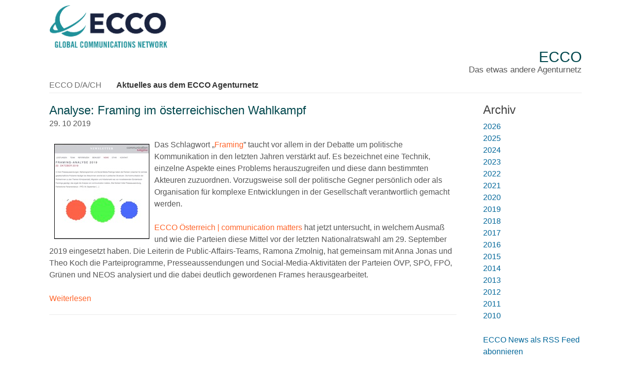

--- FILE ---
content_type: text/html
request_url: https://www.ecco-network.de/blog/files/85d1189a2a2cbb65ed7b815b8e6ed4ad-73.html
body_size: 14291
content:
<!DOCTYPE HTML>
<html lang="de">
	<head>
		
<script>
  (function(i,s,o,g,r,a,m){i['GoogleAnalyticsObject']=r;i[r]=i[r]||function(){
  (i[r].q=i[r].q||[]).push(arguments)},i[r].l=1*new Date();a=s.createElement(o),
  m=s.getElementsByTagName(o)[0];a.async=1;a.src=g;m.parentNode.insertBefore(a,m)
  })(window,document,'script','//www.google-analytics.com/analytics.js','ga');

  ga('create', 'UA-47696720-1', 'ecco-network.de');
  ga('send', 'pageview');

</script>
<meta http-equiv="Content-Type" content="text/html; charset=utf-8" />
		<meta name="author" content="Lutz Cleffmann" />
		<meta name="publisher" content="ECCO International Communications Network" />
		<meta name="copyright" content="EC Public Relations GmbH" />
		<meta name="language" content="Deutsch" />
		<meta name="description" content="Das ECCO-PR-Agenturnetz im deutschsprachigen Raum stellt sich vor" />
		<meta name="keywords" content="Public Relations;Internationale Unternehmenskommunikation;Pressearbeit;Public Affairs;Agenturnetz;Krisenkommunikation;Medien;Social Media;" />
		<meta name="content-language" content="de" />
		<meta name="robots" content="index, follow" />
		<meta name="generator" content="RapidWeaver" />
		<link rel="apple-touch-icon" sizes="167x167" href="https://ecco-network.de/resources/medium.png" />
<link rel="apple-touch-icon" sizes="180x180" href="https://ecco-network.de/resources/ECCO_Favi_solo.png" />
<link rel="apple-touch-icon" sizes="152x152" href="https://ecco-network.de/resources/small.png" />
<link rel="icon" type="image/png" href="https://ecco-network.de/resources/ECCO_Favi_solo.png" sizes="32x32" />
<link rel="mask-icon" href="https://ecco-network.de/resources/ECCO_Favi_solo.svg" color="rgba(255,255,255,1.00)" /><link rel="icon" type="image/png" href="https://ecco-network.de/resources/ECCO_Favi_solo.png" sizes="16x16" />
<link rel="icon" type="image/png" href="https://ecco-network.de/resources/favicon_large.png" sizes="64x64" />

	<meta name="twitter:card" content="summary">
	<meta name="twitter:title" content="Framing im österreichischen Wahlkampf">
	<meta name="twitter:image" content="https://ecco-network.de/resources/ECCO-favi-rgb.svg">
	<meta name="twitter:url" content="https:/ecco-network.de/blog/files/85d1189a2a2cbb65ed7b815b8e6ed4ad-73.html">
	<meta property="og:type" content="website">
	<meta property="og:site_name" content="ECCO">
	<meta property="og:title" content="Framing im österreichischen Wahlkampf">
	<meta property="og:image" content="https://ecco-network.de/resources/ECCO-favi-rgb.svg">
	<meta property="og:url" content="https:/ecco-network.de/blog/files/85d1189a2a2cbb65ed7b815b8e6ed4ad-73.html">
		<title>Analyse: Framing im österreichischen Wahlkampf | Neues aus dem ECCO Agenturnetz</title>
		<meta name="viewport" content="width=device-width, initial-scale=1.0, user-scalable=yes">
		<link rel="stylesheet" type="text/css" media="all" href="../../rw_common/themes/flood/consolidated-16.css?rwcache=790178026" />
		
		
		
		
		
		
		<style type="text/css" media="all">.textbox1 {
	z-index: 2000;
	border: solid 2px #6CA9A2;
	background-color: #FFFFFF;
	color: #000000;
	font-size: 11px;
	font-weight: normal;
	margin-top: 0px;
	margin-left: 0px;
	margin-right: 0px;
	margin-bottom: 0px;
	width: auto; 
	height: auto;
	padding: 5px; 
	text-align: left;
	line-height: 1.4;
}

h1 {
	font-size: 20px;
}

.blog-entry {
      padding-bottom: 20px;
}

.blog-entry-date {
      margin-bottom: 4px;
}

.blog-read-more {
	padding-top: 0px;
}

.blog-entry-title a {
	 margin-bottom: 0px;
}

<style type="text/css" media="screen">
a.URLLink { color:#00009c;text-decoration: underline; }
a.NameLink { color:#00009c;text-decoration: none; }
</style>
<style type="text/css" media="print">
a.URLLink { color:#00009c;text-decoration: underline; }
a.NameLink { color:#00009c;text-decoration: none; }
</style></style>
		<noscript>
		<style>#contentWrapper #fs, #sidebar #fs, #contentWrapper div[id*='myExtraContent'], #sidebar div[id*='myExtraContent'] {display: block;}</style>
		</noscript>
		
		
		
		<link rel="alternate" type="application/rss+xml" title="Neues aus dem ECCO Agenturnetz" href="https://ecco-network.de/blog/files/feed.xml" />
<script type="text/javascript" async src="https://ecco-network.de/blog/files/meta.js"></script>

	</head>
	<body class="hasBootstrap hasFreeStyle themeFlood isPremiumTheme">
		<div id="pageStripe"></div>
		<div id="pageWrapper">
			<div id="socialBar">
			    <div class="floodWidth">
			        <div class="floodPadding">
			            <div id="extraContainer1"></div>
			        </div>
			    </div>
			    <div id="socialBarBackground"></div>
			</div>
			<div id="socialBarSpacer"></div>
			<div id="backgroundElement"></div>
			<div id="wrapperOuter">
				<div id="main">
					<div id="headerMargin"></div>
					<div id="headerWrapper" class="floodWidth floodPadding">
						<header id="header">
							<div id="headerLogo"><a href="https://ecco-network.de/"><img src="../../rw_common/images/ECCO-logo-col-rgb–500px.png" width="240" height="88" alt="ECCO Global Communications Network"/></a></div>
							<div id="headerContent">
								<div id="titleLogo"><a href="https://ecco-network.de/"><img src="../../rw_common/images/ECCO-logo-col-rgb–500px.png" width="240" height="88" alt="ECCO Global Communications Network"/></a></div>
								<h1 id="siteTitle"><a href="https://ecco-network.de/">ECCO</a></h1>
								<h2 id="siteSlogan">Das etwas andere Agenturnetz</h2>
							</div>
							<div id="floodNavBarWrapper">
								<div id="floodNavBarFill" class="noprint"></div>
								<div id="navContent" class="noprint">
									<div id="mobileNavButton" class="menu-closed">
										<i class="fas fa-bars"></i>
										<i class="fas fa-minus"></i>
										<span class="mobileNavTitle"></span>
									</div>
									<nav id="nav" class="menu-closed" >
										<ul class="toolbarList"><li class="normalListItem"><a href="../../" rel="" class="normal">ECCO D/A/CH</a></li><li class="currentListItem"><a href="../blog.html" rel="" class="current">Aktuelles aus dem ECCO Agenturnetz</a></li></ul>
									</nav>
								</div>
							</div>
							<div class="floodClearer"></div>
						</header>
					</div>
					<div id="extraContainer2" class="floodWidth"></div>
					<div id="upperHorizontalBar">
						<div id="upperHorizontalBarContainer" class="floodWidth">
							<div id="extraContainer3" class="floodPadding"></div>
						</div>
						<div class="floodClearer"></div>
					</div>
					<div class="floodSpacer spacer1"></div>
					<div id="bannerOuter" class="floodWidth">
						<div id="bannerWrapper">
							<div id="bannerBorder">
								<div id="banner" role="banner" class="preContent">
									<div id="extraContainer4"></div>
									<div id="freeStyle"></div>
									<div id="rwBanner" data-rwbanner="../../rw_common/themes/flood/images/blank.gif" data-alt="ECCO"></div>
									<div id="bannerContentBox">
										<div id="bannerBoxBackground"></div>
										<div id="extraContainer5"></div>
									</div>
									<div id="logoTopLeft"><a href="https://ecco-network.de/"><img src="../../rw_common/images/ECCO-logo-col-rgb–500px.png" width="240" height="88" alt="ECCO Global Communications Network"/></a></div>
									<div id="logoTopRight"><a href="https://ecco-network.de/"><img src="../../rw_common/images/ECCO-logo-col-rgb–500px.png" width="240" height="88" alt="ECCO Global Communications Network"/></a></div>
									<div id="logoBottomLeft"><a href="https://ecco-network.de/"><img src="../../rw_common/images/ECCO-logo-col-rgb–500px.png" width="240" height="88" alt="ECCO Global Communications Network"/></a></div>
									<div id="logoBottomRight"><a href="https://ecco-network.de/"><img src="../../rw_common/images/ECCO-logo-col-rgb–500px.png" width="240" height="88" alt="ECCO Global Communications Network"/></a></div>
								</div>
							</div>
						</div>
					</div>
					<div id="middleHorizontalBar">
						<div id="middleHorizontalBarContainer" class="floodWidth">
							<div id="extraContainer6" class="floodPadding"></div>
						</div>
						<div class="floodClearer"></div>
					</div>
					<div id="contentContainer" class="floodWidth">
						<div class="floodPadding floodFlex">
							<div id="content" role="main">
								<div id="contentWrapper">
										
	<div class="blog-archive-entries-wrapper">
		<div id="unique-entry-id-73" class="blog-entry"><h1 class="blog-entry-title">Analyse: Framing im &ouml;sterreichischen Wahlkampf</h1><div class="blog-entry-date">29. 10 2019  </div><div class="blog-entry-body"><div class="image-left"><a href="https://www.communicationmatters.at/framing-analyse-2019/" target="_blank"><img class="imageStyle" alt="Framing" src="framing.jpg" width="193" height="193" /></a><br></div>Das Schlagwort &bdquo;<a href="https://de.wikipedia.org/wiki/Framing_(Sozialwissenschaften)" target="_blank">Framing</a>&rdquo; taucht vor allem in der Debatte um politische Kommunikation in den letzten Jahren verst&auml;rkt auf. Es bezeichnet eine Technik, einzelne Aspekte eines Problems herauszugreifen und diese dann bestimmten Akteuren zuzuordnen. Vorzugsweise soll der politische Gegner pers&ouml;nlich oder als Organisation f&uuml;r komplexe Entwicklungen in der Gesellschaft verantwortlich gemacht werden.<br /><br /><a href="https://ecco-network.de/#VIE">ECCO &Ouml;sterreich | communication matters</a> hat jetzt untersucht, in welchem Ausma&szlig; und wie die Parteien diese Mittel  vor der letzten Nationalratswahl am 29. September 2019 eingesetzt haben. Die Leiterin de Public-Affairs-Teams, Ramona Zmolnig, hat gemeinsam mit Anna Jonas und Theo Koch die Parteiprogramme, Presseaussendungen und Social-Media-Aktivit&auml;ten der Parteien &Ouml;VP, SP&Ouml;, FP&Ouml;, Gr&uuml;nen und NEOS analysiert und die dabei deutlich gewordenen Frames herausgearbeitet.<br /><br /><a href="https://www.communicationmatters.at/framing-analyse-2019/" target="_blank">Weiterlesen</a></div></div>
	</div>
	

									<div class="floodClearer"></div>
								</div>
							</div>
							<aside id="aside">
								<nav id="navSource" class="navSource"><ul class="toolbarList"><li class="normalListItem"><a href="../../" rel="" class="normal">ECCO D/A/CH</a></li><li class="currentListItem"><a href="../blog.html" rel="" class="current">Aktuelles aus dem ECCO Agenturnetz</a></li></ul></nav>
								<nav id="blockNav"><ul class="toolbarList"><li class="normalListItem"><a href="../../" rel="" class="normal">ECCO D/A/CH</a></li><li class="currentListItem"><a href="../blog.html" rel="" class="current">Aktuelles aus dem ECCO Agenturnetz</a></li></ul></nav>
								<div class="floodClearer"></div>
								<div id="sidebarWrapper">
									<div id="sidebarTitle"><h3>Archiv&nbsp;</h3></div>
									<div id="sidebarContent">
										<div id="sidebar"></div>
										<div id="pluginSidebar"><div id="blog-archives"><a class="blog-archive-link-enabled" href="archive-2026.html">2026</a><br /><a class="blog-archive-link-enabled" href="archive-2025.html">2025</a><br /><a class="blog-archive-link-enabled" href="archive-2024.html">2024</a><br /><a class="blog-archive-link-enabled" href="archive-2023.html">2023</a><br /><a class="blog-archive-link-enabled" href="archive-2022.html">2022</a><br /><a class="blog-archive-link-enabled" href="archive-2021.html">2021</a><br /><a class="blog-archive-link-enabled" href="archive-2020.html">2020</a><br /><a class="blog-archive-link-enabled" href="archive-2019.html">2019</a><br /><a class="blog-archive-link-enabled" href="archive-2018.html">2018</a><br /><a class="blog-archive-link-enabled" href="archive-2017.html">2017</a><br /><a class="blog-archive-link-enabled" href="archive-2016.html">2016</a><br /><a class="blog-archive-link-enabled" href="archive-2015.html">2015</a><br /><a class="blog-archive-link-enabled" href="archive-2014.html">2014</a><br /><a class="blog-archive-link-enabled" href="archive-2013.html">2013</a><br /><a class="blog-archive-link-enabled" href="archive-2012.html">2012</a><br /><a class="blog-archive-link-enabled" href="archive-2011.html">2011</a><br /><a class="blog-archive-link-enabled" href="archive-2010.html">2010</a><br /></div><div id="blog-rss-feeds"><a class="blog-rss-link" href="feed.xml" rel="alternate" type="application/rss+xml" title="Neues aus dem ECCO Agenturnetz">ECCO News als RSS Feed abonnieren</a><br /></div></div>
										<div id="extraContainer7"></div>
									</div>
								</div>
							</aside>
						</div>
						<div class="floodClearer"></div>
						<div id="backToTopWrapper">
							<a href="#pageWrapper" id="backToTop">
								<i class="fas fa-arrow-circle-up"></i>
							</a>
						</div>
					</div>
					<div id="lowerHorizontalBar">
						<div id="lowerHorizontalBarContainer" class="floodWidth">
							<div id="extraContainer8" class="floodPadding"></div>
						</div>
						<div class="floodClearer"></div>
					</div>
					<div class="floodClearer"></div>
					<div id="footerContainer">
						<div class="floodWidth">
							<div id="extraContainer9" class="floodPadding"></div>
						</div>
						<div class="floodClearer"></div>
					</div>
				</div>
				<div class="push"></div>
			</div>
			<footer id="footer" >
				<div class="floodWidth">
					<div id="footerContent" class="floodPadding">
						<div id="breadcrumb"><ul><li>&nbsp;&gt;&nbsp;<a href="../../">ECCO D/A/CH</a></li><li>&nbsp;&gt;&nbsp;<a href="../blog.html">Aktuelles aus dem ECCO Agenturnetz</a></li></ul></div>
						<div id="footerNav"><ul class="toolbarList"><li class="normalListItem"><a href="../../" rel="" class="normal">ECCO D/A/CH</a></li><li class="currentListItem"><a href="../blog.html" rel="" class="current">Aktuelles aus dem ECCO Agenturnetz</a></li></ul></div>
						<div id="lastUpdated">15.01.26<br/></div>
						<div id="footerText"><a href="/impressum/" rel="self" title="Impressum">Impressum</a></div>
						<div id="extraContainer10"></div>
					</div>
				</div>
			</footer>
		</div>
		<script src="../../rw_common/themes/flood/javascript.js?rwcache=790178026"></script>
		<script src="../../rw_common/themes/flood/scripts/jquery-3.3.1.min.js?rwcache=790178026"></script>
		<script src="../../rw_common/themes/flood/scripts/scripts.min.js?rwcache=790178026"></script>
		<script src="../../rw_common/themes/flood/custom.js?rwcache=790178026"></script>
		
	</body>
</html>


--- FILE ---
content_type: text/plain
request_url: https://www.google-analytics.com/j/collect?v=1&_v=j102&a=1890684948&t=pageview&_s=1&dl=https%3A%2F%2Fwww.ecco-network.de%2Fblog%2Ffiles%2F85d1189a2a2cbb65ed7b815b8e6ed4ad-73.html&ul=en-us%40posix&dt=Analyse%3A%20Framing%20im%20%C3%B6sterreichischen%20Wahlkampf%20%7C%20Neues%20aus%20dem%20ECCO%20Agenturnetz&sr=1280x720&vp=1280x720&_u=IEBAAAABAAAAACAAI~&jid=269820391&gjid=277244896&cid=1629124750.1768511589&tid=UA-47696720-1&_gid=457054272.1768511589&_r=1&_slc=1&z=1282424753
body_size: -451
content:
2,cG-MR9WNF8ZEG

--- FILE ---
content_type: text/javascript
request_url: https://ecco-network.de/blog/files/meta.js
body_size: 54577
content:
(function() {
	var Realmac = Realmac || {};

	Realmac.meta = {
		
		// Set the browser title
		//
		// @var String text
		setTitle: function(text) {
			return document.title = text;
		},
		
		// Set the content attribute of a meta tag
		//
		// @var String name
		// @var String content
		setTagContent: function(tag, content){
			// If the tag being set is title
			// return the result of setTitle
			if ( tag === 'title' )
			{
				return this.setTitle(content);
			}
			
			// Otherwise try and find the meta tag
			var tag = this.getTag(tag);
			
			// If we have a tag, set the content
			if ( tag !== false )
			{
				return tag.setAttribute('content', content);
			}
			
			return false;
		},
		
		// Find a meta tag
		//
		// @var String name
		getTag: function(name) {
			var meta = document.querySelectorAll('meta');
			
			for ( var i=0; i<meta.length; i++ )
			{
				if (meta[i].name == name){
					return meta[i];
				}
			}
			
			var tag = document.createElement('meta');
			tag.name = name;
			document.getElementsByTagName('head')[0].appendChild(tag);
			
			return tag;
		}
	};
 
	// Object containing all website meta info
	var websiteMeta = {"197238273cb0b83ea995030ec11161a3-277.html":"￼Ein Beitrag von Oliver Lutz, ECCO Schweiz | Bernet Relations\n\nWenn Elon Musks Grok per Mausklick Frauen entblösst, ist das kein Versehen, sondern ein","21b788758609df4de1e339940533248d-63.html":"Große Vorbehalte gegenüber notwendiger Technik\n\nDie deutschen Journalisten stehen der Energiewende ausgesprochen skeptisch gegenüber und sehen vor all","ebb9fda5e7eaee0136331aa1e1921bd8-261.html":"￼Ein Beitrag von Oliver Lutz, ECCO Schweiz | Bernet Relations\n\nGrosse Aufregung herrschte letzte Woche, nachdem bei der Schweizer Einzelhandelskette M","archive-2019.html":"Archives for 2019","e745fe12ea899da0d5f3f231e5bd2109-74.html":"￼Irène Messerli, Geschäftsführerin von ECCO Schweiz | Bernet Relations befasst sich in einem Beitrag auf LinkedIn mit dem bewussteren Umgang der junge","b682cc7d23dd89000c53d92689b11762-250.html":"￼Ein Beitrag von Oliver Lutz, ECCO Schweiz | Bernet Relations\n\nEntscheidend für den Erfolg einer Corporate Influencer:innen Strategie sind die involvi","0ed3205e1840fdee50f5bff0796306f3-156.html":"In Zeiten von Homeoffice sind Mobile Messenger mehr denn je ein beliebter und einfacher Weg, um mit dem Team in Kontakt zu sein. Doch die Angebote bes","7abe7d424256224b367eaf2fb5a83028-252.html":"￼Ein Beitrag von Katharina Rüegg, ECCO Schweiz | Bernet Relations\n\nDas Tiktok-Video einer Polizistin wird elf Millionen mal angeklickt und generiert e","3b4af98ff020a6dccf6f2f9902603cfa-56.html":"￼Kochen Sie Ihr nächstes Konzept nach Rezept! 2007 erstmals erschienen, liegt die griffige Anleitung auf vielen Schreibtischen von Kommunikations-Prof","067a83334af97789c0566151caa7d52b-35.html":"￼Du sitzt auf dem Bürostuhl und blickst in den Abgrund des Matterhorns. Du stehst im Wohnzimmer, umzingelt von neunzig tanzenden Afrikanischen Schulki","archive-2020.html":"Archives for 2020","6fe14865c923ff6b50b69f5adaab569e-186.html":"￼„Wo gibt es Tomaten in der Nähe des Züricher Hauptbahnhofs?” Diese Frage haben die Berater von  ECCO Schweiz | Bernet Relations, der künstlichen Inte","85d1189a2a2cbb65ed7b815b8e6ed4ad-73.html":"￼ <br\/>ECCO Österreich | communication matters hat jetzt untersucht, in welchem Ausmaß und wie die Parteien Framing  vor der letzten Nationalratswahl ","19c934ffd58b6870482a658cb6887e13-218.html":"￼Ob Theaterstück, Tanzaufführung oder Fussballspiel: Live dabei zu sein, ist ein ganz besonderes Erlebnis. Dank Live-Audiodeskription können auch Mens","b9cb45f41c09f9539b00d510d42d63f2-119.html":"Wie verändert sich die zwischenmenschliche Kommunikation durch die häufige Online-Nutzung? Was ist zu beachten – privat und im Büro? Wann ist die digi","0548de2f7a24807db43b418e473e7f07-158.html":"Podcasts boomen. Und die Zukunft davon sieht Gastblogger Christoph Soltmannowski beim Bewegtbild. Er erklärt, warum das so ist und teilt mit uns die s","3b15fd23a1ee6e3b680ca7175eb4c15a-69.html":"￼\nKorruption ist mehr denn je ein Thema in der Politik. Um Korruption in Zukunft wirksam zu bekämpfen, holt sich die Generaldirektion für Migration un","08d03855bc6d1c347cd098b437ea9e7c-102.html":"Die Bremer Eggers & Franke Gruppe vergab mehrere neue Etats an ECCO Hamburg | ad publica. Konkret geht es um Rémy Martin (Cognac), Bruichladdich (Whis","227979c2e35597431d492b9586f4b49d-263.html":"￼Ein Beitrag von Katharina Rüegg, ECCO Schweiz | Bernet Relations\n\nWir passten das Newsroom-Konzept für die Eventkommunikation an – und sind überzeugt","5107d8665c1231a2ae91fe9b55d99a11-66.html":"Sind Kommentarbereiche von Online-Medien ein wichtiges Diskussionsforum oder tummeln sich hier in erster Linie Außenseiter? Dieser Frage ist ECCO im N","10f62fa07df96b6ce611f4d324df6bb9-247.html":"￼Ein Beitrag von Selina Villiger, ECCO Schweiz | Bernet Relations\n\nIm Moment überschlagen sich die Nachrichten in der Kommunikationswelt. Die einen sc","2e9d96afb038a08999b451d3ea877834-144.html":"Die Medienkompetenz von Jugendlichen steht immer wieder im Mittelpunkt von Diskussionen. Das Team von ECCO Schweiz | Bernet Relations hat drei interes","archive-2014.html":"Archives for 2014","f9e355618dddf684bb17e777cc6bb38a-93.html":"Die Welt verändert sich rasant. Angepasst an unseren schnelllebigen Alltag updaten auch die Social Media-Kanäle und Kommunikationstools stetig ihre Fe","481307afb5c239203ad2f6a5a49a9ef5-267.html":"￼Ein Beitrag von Oliver Lutz, ECCO Schweiz | Bernet Relations\n\nSchweizer Unternehmen nutzen generative KI regelmässig, aber ohne Strategie. Das sind z","8d88139e366aea5de8e78896d92cab65-140.html":"Die Webseite ist nach wie vor die wichtigste Basis des eigenen Online-Auftritts. Zentral dabei: die Struktur – und der Weg, wie unsere User schnellstm","c93b4bebb8fb70c9b323a8e0ea6beeb5-225.html":"￼KI ist endgültig in der Arbeitswelt angekommen. Wie der Umgang mit KI im Unternehmen am besten geregelt werden kann, ist aber noch nicht immer klar. ","73df3b132ffccd285eebbdb0ee21b440-198.html":"￼Die Kommunikation wünscht sich Medienanfragen. Aber sind die Ansprechpersonen bereit, professionell und routiniert auf – allenfalls kritische – Frage","207a6ae349675ba642d87c0795176be9-215.html":"￼Ist der Corporate Newsroom nur etwas für Konzerne und Gross-Organisationen? Mitnichten. Auch kleine Unternehmen, KMU oder anderen Organisationen mit ","fbd46af1fab49fce70650e3ab4232a87-164.html":"Die projektbezogene Kommunikation ist vielseitig und ein stetiger Dialogprozess wichtig. Silos werden durchbrochen, fremde Gärtli betreten. Diese 5 Er","7636ba8f1c7fc7d226270dfebfb3eff8-113.html":"Wer übernimmt Verantwortung? Ob als natürliche oder juristische Personen – unser Handeln beeinflusst das Leben und Wirken von Mitmenschen und Gesellsc","179804cdff4860ce896d686f5626e62a-37.html":"￼Die deutschsprachigen ECCO-Agenturen haben zur Fußball-Europameisterschaft die Social Media Kanäle der eigenen Nationalspieler untersucht. Das Ergebn","6c65e3277799c2915d8cacc5261379f1-13.html":"Die deutschen Journalisten stehen der Energiewende ausgesprochen skeptisch gegenüber und sehen vor allem die Verbraucher als Verlierer. Das ist eines ","0af019407c1fea56ace94fedaf6441f7-44.html":"Man weiss kaum mehr, was man glauben soll. Das ist kein neues Phänomen – aber es verstärkt sich im Dickicht der Buzzwords und mit der Masse von Botsch","websale.html":"Wie Reputationsmanagement im Netz gründlich daneben gehen kann, demonstriert gerade ausgerechnet ein Unternehmen, das E-Commerce-Lösungen verkauft. Of","d7e59ea691105a30ba3dac3d0a192011-251.html":"￼Ein Beitrag von Dominik Allemann, ECCO Schweiz | Bernet Relations\n\n100 Blog-Aufträge gäben wohl 100 verschiedene Texte. Oder vielleicht 98 – zwei sch","6209a06bec4c9975973fb2b6ed6404e9-26.html":"Albert Einstein sagte einmal: „Holzhacken ist bei manchen Leuten deshalb so beliebt, weil sie den Erfolg dieser Tätigkeit sofort sehen können.” In die","f5d0283c83e3900e64e0a1c1b9b2f6da-206.html":"￼Spricht man auf seinen Socials über sich oder lässt man andere(s) sprechen? Wie so oft kommt es auf den richtigen Mix an. Diesen zu finden, ist nicht","cc39baa296a259a33a1ff12a11bfe3a2-170.html":"Es ist die bekannteste und meist angewendete Methode, um im Team kreativ zu sein: Brainstorming. „Aber schon 1957 wurde wissenschaftlich nachgewiesen,","ec58cdf7e2a4915bc97c3adf1d08b43c-112.html":"ECCO Hamburg | ad publica wächst weiter und übernimmt die Pressearbeit von Culligan. Das US-Unternehmen ist einer der weltweit führenden Anbieter von ","612bb0c3d3ce8fb65ebc6df392ea3316-238.html":"￼Ein Beitrag von Oliver Lutz, ECCO Schweiz | Bernet Relations \n\nWer Arbeitnehmer:innen erreichen möchte, braucht im Mix zwingend Social Media. \nZum St","236921942b2822d0fbe1709d196ef6c8-52.html":"Young Professionals haben große Anforderungen an zukünftige Arbeitgeber. In einer Interviewreihe stellen die Public Relations Studierenden Hannover (P","bc62aa9a120f4602d9af1c1b3ea8300d-187.html":"￼«Sprache öffnet uns die Welt und grenzt sie ein – im gleichen Moment.» Kübra Gümüşay erinnert daran, dass die Macht der Sprachnutzung – im individuel","dc5e47cb7f7152f75529dc1817671cc0-77.html":"￼Mit neuem Schwung ins neue Jahrzehnt: ECCO Hamburg | ad publica rekrutiert weiter. Gerade starteten die Kreativen mit Sitz im Stadtteil Winterhude ei","f1fc790b55d42d41a968b4de7df447e2-183.html":"￼Was erwartet uns in diesem Jahr, welche Entwicklungen betreffen uns als Kommunikations-Profis? Wo stecken die grössten Herausforderungen? Das Team vo","87fe2a4c0a865b48e0d4693afe867ce5-160.html":"Das Aushängeschild jedes Unternehmens sind die Mitarbeitenden. Unvermeidlich also, sie und ihre Geschichten aus dem Arbeitsalltag zu zeigen. Das vergr","3104b86838138872d54ad0707c326442-17.html":"Communication Partner, eine der führenden PR- und Marketing-Agenturen der Türkei, verstärkt das internationale <<PR-Agenturnetz ECCO>>. ECCO ist ein Z","1b77e6089e68fdcb159a37817d911a50-191.html":"￼Die Zeit, die wir online verbringen, nimmt im globalen Durchschnitt ab. Unsere Social-Media-Zeit nimmt hingegen kontinuierlich zu und die Plattformen","14c5d5b5f19094839f340b4783678618-155.html":"Angekommen im noch leicht vernebelten 2022 sind wir uns am finden, sammeln und orientieren. Was beschäftigt uns im Arbeitsalltag 2022? Was ist Pflicht","c22ebccf990d446b472e512733c303c6-174.html":"￼Die 10 reichsten Leute der Welt. 13 Gründe, Italien zu besuchen. 7 Anreize, diesen Artikel zu Ende zu lesen. Titel wie diese stechen hervor und ziehe","bde60f8753e3a55b39843f8c5af74e92-125.html":"Hören Sie noch zu? Oder bestellen Sie gerade eine neue Jeans? Online-Meetings sind seit einem Jahr Standard. Die Menschen haben sich seither schon hun","56ba8e5214348316957dd5f7971b648c-242.html":"￼\nSeit Mai betreut das Team von ECCO Hamburg | ad publica die Öffentlichkeitsarbeit für den Mobilfunkanbieter LEBARA in Deutschland. Das Unternehmen, ","d00d5ae85622c803e7e676db210f8d0d-28.html":"Fast 2.000 Blogposts in zehn Jahren sind eine stolze Bilanz. Der Bernetblog unseres Schweizer ECCO-Partners ist zu einem wichtigen Medium der Kommunik","907217e76bd5c37df7103728ea360dd0-65.html":"Zum dritten Mal nach 2006 und 2009 haben die Mitglieder des ECCO Agenturnetzes untersucht, welche Werte Unternehmen in den Mittelpunkt Ihres Handelns ","a86c8a6f419973071d32cefde3dcb920-212.html":"￼Wir werfen einen Blick auf die Trends, die unsere Kommunikation 2024 prägen werden. Welche Vorkehrungen empfehlen wir dafür? \nWas bedeuten sie für un","57ab3ab903572f207fb2b94bb6811b61-245.html":"￼Eine Beitrag von Oliver Lutz, ECCO Schweiz | Bernet Relations\n\nDieser Beitrag ist lang und es kommt Statistik darin vor. Tönt nicht sexy – ist aber s","518a993d67da47675f83d983bdc859d6-88.html":"Auch in Zeiten von Social Distancing arbeiten wir kollaborativ an Projekten und Konzepten. Mit geeigneten Tools gestalten wir Workshops zielführend, e","3dd6d42f2019dae13bbcbbbba1c3ddbb-159.html":"￼<link rel=\"canonical\" href=\"https:\/\/mailchi.mp\/adpublica\/ad-publica-gewinnt-neuen-fashion-etat-von-athleisure-5119482?e=3890b5f1ab\"\/>ECCO Hamburg | a","8c523ad0c1014ab0fd238435bd251f18-203.html":"￼In einer Ära, in der der technologische Wandel die Wirtschaft und die Arbeitswelt transformiert, spielen PR- und Kommunikationsexpert:innen eine wich","archive-2022.html":"Archives for 2022","b46f4c57d510e0ce522af8132f825a78-87.html":"Ungewollt entdecken viele die Welt der Videokonferenzen. Sie lehrt uns Neues, fordert Flexibilität – und schafft auch Distanzen und Unsicherheit. Caro","a2a01c947679bf5608a50ed9438e1751-153.html":"Ohne Nachhaltigkeit geht 2021 nichts – das ist richtig und wichtig. Die Nachhaltigkeitskommunikation fordert aber viele Organisationen und Unternehmen","131037c8f817a41bb626437768ea10d8-104.html":"￼In einer neuen Enthüllungs-Doku zeigt Netflix, was vielen von uns längst klar ist: Soziale Netzwerke und Smartphones steuern unseren Alltag und verän","b56ffde01f1b606ef63db316cbebc39a-101.html":"Was ist wahr und was nicht? In den sozialen Medien verbreiten sich Fake News im Nu. Was tun die grossen Social-Media-Plattformen dagegen und was könne","98c04914ea9bf6f5b226ad6ad1b7b014-55.html":"Zeitversetzt, akustisch, kompakt. Hör-Inhalte haben Potenzial. Sind Podcasts der neue Content-Trend? Verrückt, stand doch das Format ganz am Anfang al","73de1dabcbe057d43f1c4f97e5cbc2e9-71.html":"￼ECCO International Communications hat wie bereits 2017 weltweit mehr als 20 Länder untersucht. Das Ergebnis: Die Vorstandschefs der weltweit größten ","38601e8956954b8ed69e766fafa49ca2-89.html":"„Abbiegeassistenten können Leben retten”, das ist das Motto der Kampagne für das Hamburger Tech-Unternehmen LUIS für die ECCO Hamburg | ad publica jet","ba30ba3903ce0def6595af65d03a3a75-188.html":"Wie wir ChatGPT nutzen können, ohne Publikum oder Seele zu verlieren Nicht nur in der Public-Relations-Szene sind wir uns sicher: die Nutzung der welt","a4bd69d99eff493d7a15766bd4f2f1f5-59.html":"Neun von zehn Schweizer Unternehmen, Behörden, Nonprofit-Organisationen engagieren sich aktiv auf Social Media. Auf welchen Plattformen? Wie strategis","archive-2016.html":"Archives for 2016","5cc758eff805b2838df23b5e2d9e2dab-86.html":"Derzeit verfolgen alle gebannt die Zahlen und Statistiken zur Ausbreitung des Coronavirus. Flacht die Kurve ab? Wann gibt es erste Prognosen? Wie steh","b5bfc8266b1e9d86aa26499131ce6132-1.html":"von Ursula Breckner, PR-Beraterin ECCO Düsseldorf\/EC Public Relations GmbH (GPRA)\n\nRund um den Mikroblog Twitter ist eines der erfolgreichsten Network","1935fac91f3e249c98659fd6a9b138ee-221.html":"￼Wenn das Texten einfach von der Hand geht, macht es richtig Spass. Doch wenn es nicht läuft, kann Schreiben anstrengend werden. In solchen Situatione","fb46d5e1caed3f6c01add5da3ad932c1-41.html":"Die Welt der Kommunikation ist daran, sich neu zu erfinden. Wir werden unsere Aufgaben, Rollen und Prozesse völlig neu definieren müssen – und das sch","7ba4e36db1ad585624d604d041aef017-248.html":"￼Ein Beitrag von Oliver Lutz, ECCO Schweiz | Bernet Relations\n \nHR sollte beim Planen und Umsetzen von KI-Initiativen eine zentrale Rolle spielen. Den","85b88ef306608e67195ec73077870c5a-138.html":"Jahrzehntelang prägten vor allem die klassischen Medien in Form von Print, Fernsehen und Rundfunk den öffentlichen Diskurs und trugen zur öffentlichen","04a697a2886523febccbabef0f6c1bb4-114.html":"￼Die Reddit Nutzerzahl steigt rasant. Doch was ist Reddit genau? Und welche Eigenheiten hat die Plattform? Vivienne Doka von ECCO Schweiz | Bernet Rel","a4d4870ac4f49c4a85d12d1549e40754-229.html":"￼ Ein Beitrag von Dominik Allemann\nECCO Schweiz | Bernet Relations\n\nWelche Themen prägen unseren Alltag in den Corporate Communication Teams und in un","aee14f6087780cbca93110425434aa82-40.html":"Dr. Thorsten Hofmann, Geschäftsführer von ECCO Berlin\/Advice Partners ist Spezialist und Coach für Verhandlungsführung. In einem Interview mit dem Han","8ef99ccf5d7a33951f4c7de87f3399c6-33.html":"￼SEO oder Search Engine Optimisation heißt das Zauberwort, wenn die eigenen Inhalte im Web leicht gefunden werden sollen. Zahlreiche „Wunderdoktoren” ","690a6e62efe0bd35d422c2807809dae2-194.html":"￼Schon seit vier Jahren ist ECCO Hamburg|ad publica Teil des ECCO-Netzwerkes. Jetzt macht sich Martina Biesterfeldt, Managing Director bei ad publica,","wettbewerbe.html":"Das von ECCO Düsseldorf betreute ERGO magazin wurde beim inkom. Grand Prix 2012 mit einem Silber Award ausgezeichnet. Wir freuen uns mit dem gesamten ","932f0636f2b5fbb3da22a9893e964d49-90.html":"Wichtige Mitteilungen für ein breites Publikum müssen besonders verständlich sein. Vivienn Doka von ECCO Schweiz | Bernet Relations hat eine kleinen L","d2a0509817ef49d503f87dca15539c58-139.html":"Dominik Allemann von ECCO Schweiz | Bernet Relations hat sich mit ganz speziellen fernöstliche Weisheiten beschäftigt: \nDie «36 Strategeme» sind in Ch","1935177376aa53b178757bac97acfd01-100.html":"￼Videos zu manipulieren war nie einfacher. Sogenannte Deepfakes sind auch für aufmerksame Augen oder Ohren nicht mehr als Fälschung zu erkennen. Wie g","502f48a898a5b8f1155288ee8c44b01e-84.html":"Krisen dieses Ausmaßes kennen wir als Europäer nicht. Das öffentliche Leben lahmgelegt, die Wirtschaft im plötzlichen Abschwung, der DAX auf einer Rek","6b1412e26ad1f31c80ab63f537bd8659-147.html":"Leben wir in der besten aller möglichen Welten? Wenn ja: Gehören die letzten drei Jahrzehnte zu den spannendsten für die Kommunikation? ECCO Schweiz |","939bad0765068ed35da85a2a65fa238b-193.html":"￼Der Pressebereich auf der Website ist auch in den Zeiten von Social Media noch extrem wichtig. Dominik Allemann, Geschäftsführer von ECCO Schweiz | B","744dfcfd79bbdad0814a6619f9601feb-213.html":"￼Am 1. Januar 2024 übernahm Miteigentümerin Dagmar Hemmer die alleinige Geschäftsführung bei ECCO Österreich | communication matters. Sie gehört berei","c69f755b1edcba9aa2454bc1b1d58770-83.html":"Vielfalt, ungleiches Wissen, fehlende Disziplin: Was in normalen Sitzungen oder Workshops schon herausfordernd ist, killt in Online-Meetings oder Webi","archive-2011.html":"Archives for 2011","b56149e880397f68fe4e3c7318ff3882-234.html":"￼Erfolgreiche Community Communication ist mehr als Likes und Shares: Was zählt wirklich? \nEvelyne Zemp hat die wichtigsten Erkenntnisse aus der Blog-S","488f44c9a4b3ea888aa33839ff182d8e-259.html":"￼Ein Beitrag von Marc Werlen, ECCO Schweiz | Bernet Relations\n\nUnsere Checkliste unterstützt Kommunikationsexpert:innen beim Einsatz von KI und gibt A","5db7e669541de69ef2572cdcab88511e-79.html":"Consulting im Bereich Public Affairs heißt viel lesen, monitoren und recherchieren, um dann eine profunde Einschätzung geben und eine Strategie samt M","5a88f1cfa644f41f4d203bede40ffa20-2.html":"Boulevardblatt ist und bleibt ein Machtfaktor\nvon Lutz Cleffmann, Geschäftsführer ECCO Düsseldorf\/EC Public Relations GmbH (GPRA)\n\nZum ersten Mal hat ","84057c212d16bcf859ec7d1b61eae702-107.html":"￼Social Media etablieren sich immer deutlicher als zentrales Kommunikations-Instrument. Und werden strategischer eingesetzt – immer mehr Unternehmen u","2891dd90349dc3ac4406a1d4cefc9a95-180.html":"￼Die Generation Z. Sie wird viel diskutiert, besonders im Kontext von Kommunikation, Marketing und Employer Branding. Wie erreicht man die Gen Z, was ","a2c3f97811e71a8dca1187301c02a65a-123.html":"Wissenschaftskommunikation ist gefragter denn je. Doch sie hat es in sich – denn sie ist weit mehr als das blosse Vereinfachen komplexer Inhalte. Glau","0a4f4146e529b7557fc5426613daef5f-25.html":"Die ECCO-Studie zur Zukunft des Journalismus ist auf breite Resonanz gestoßen. Von Spiegel online über PR-Journal und PR Report bis zum Blog unserer S","1f2c7cfaa2ca5e15689e5bc16c92af96-201.html":"￼Worauf ist bei der Positionierung auf dem Business-Netzwerk zu achten? Welche Content-Strategie ist für diese Zielgruppe sinnvoll? Posten mit einem p","7b6f503268294f949b1233bdcd9fd5fe-235.html":"￼Ein Beitrag von Merith Heinemann, ECCO Schweiz | Bernet Relations \n\nKonzentrierte, ungestörte Arbeit ist eine Schlüsselkompetenz im oft hektischen Ko","archive-2024.html":"Archives for 2024","f0d3991b5473e1392c939fde75a8dc54-222.html":"￼Obwohl in den letzten Wochen Firmen wegen KI-generierter Bilder in die Kritik geraten sind, sind sie aus der Kommunikation nicht mehr wegzudenken. Wi","d5576dfbaee3a5bc2a8f636eb61441c8-49.html":"￼Was ist macht bei den Sondierungsgesprächen zur Bildung einer Koalition so schwierig? Thorsten Hofmann, Geschäftsführer von ECCO Berlin | Advice Part","f60da6c29fa0bb84bfa72d7a6d977d34-117.html":"￼Wir alle kennen es: Die Themenplanung für die nächsten Wochen steht an und die Ideen wollen einfach nicht sprudeln. Miriam Mahler von ECCO Schweiz | ","fe8aa3b0d277ad93e4ef0817d588b117-244.html":"￼Eine Beitrag von Oliver Lutz, ECCO Schweiz | Bernet Relations\n\nCorporate Influencer:innen als Heilmittel gegen sinkende organische Reichweiten auf Li","132f36e668ec4a4841c4e40742a76c3e-176.html":"￼Erst seit kurzem hört man von der Social Media App BeReal, dabei gibt es sie schon seit 2020. Nur ein kurzer Hype oder entwickelt sich BeReal zu eine","1afc13dc38be1a263fd8db19cd1e1823-246.html":"￼Ein Beitrag von Oliver Lutz, ECCO Schweiz | Bernet Relations\n\nAktive Mitarbeiter:innen können die interne und externe Kommunikation mitgestalten. Der","aa98e858310b30a49c3ff1ebd70ca4af-27.html":"Thorsten Hofmann im Interview bei w&v zu den Vorgängen bei Volkswagen. Weiterlesen...","0518d8fd7a173537c430ac1ee7f0a909-260.html":"￼Ein Beitrag von Claire Jenik, ECCO Schweiz | Bernet Relations\n\nDrei Uhr morgens. Gedankenkarrussell. Es ist dunkel, kein Mensch ist erreichbar – Chat","e282ebb5f0a4053411f50e6482a8a01d-228.html":"￼Philanthropische Organisationen stehen in Krisenzeiten unter besonderer Beobachtung: Sie handeln im öffentlichen Interesse und bauen auf Vertrauen un","41686759b9df423a36e7b907bc36f1f6-181.html":"￼Ende 2022 sind die Gesamtnutzerzahlen von Facebook in der Schweiz mit 3.41 Millionen auf einem neuen Tiefpunkt angelangt. Die Verteilung der Altersgr","237341c3ccd542b92e394bb535095e2d-192.html":"￼Gleichstellung war das zentrale Thema beim ersten Gisler-Gipfel, einem Treffen der Kommunikationsbranche in Zürich. Vier Speaker:innen boten den Teil","bfe6f7ee1e6a7a5462ab54cdbb4ceae4-54.html":"Die digitale Transformation nimmt Einfluss auf Gesellschaft, Organisationen und Arbeit. Agilität scheint dabei ein unverzichtbarer Begleiter. Was stec","39c9cc4fa51c3d0c301a873c1247f9de-249.html":"￼Ein Beitrag von Claire Jenik, ECCO Schweiz | Bernet Relations\n\nWas eine Visualisierung erfolgreich macht – mit Blick auf unsere schrumpfende Aufmerks","archive-2018.html":"Archives for 2018","3f6598336a907f3e05271ac635ea08bd-61.html":"Untersuchung in Zusammenarbeit mit newsroom.de Journalisten haben ein ambivalentes Verhältnis zum Dialog mit dem Leser Im Jahr 2011 hat das ECCO-Agent","6bf4617a0f10993f12a58f4ab64977ec-268.html":"￼Ein Beitrag von Oliver Lutz, ECCO Schweiz | Bernet Relations\n\nDer Einsatz von generativer KI in Werbung sorgt für Diskussionen. Ich bin überzeugt: KI","6c9fcc37cef43222f100b71a885f278b-80.html":"Immer mehr Verlage generieren automatisierte Beiträge. Doch woran erkennt man die mit Hilfe von künstlicher Intelligenz verfassten Artikel? Und was be","529f50e7ce8648c9af67a3446a1c9c86-67.html":"Die Blockchain-Technologie stellt auch abseits des Währungsmarktes bestehende Konzepte auf den Kopf. Was bedeutet das für die Zukunft der Kommunikatio","698d3e371fd987820ee44e7604154901-157.html":"Fast kein Begriff hat in den letzten Monaten für so viel Aufmerksamkeit gesorgt wie «Metaverse». Fast täglich erreichen uns Nachrichten wie «XY ist je","f6a3f63bcec1da438959aea887f5debf-254.html":"￼Eine Betrag von Gastautor Peter Erni\n\nAuf vielen Websites lagern wahre Content-Schätze. Dank cleveren Prozessen, Lösungen und AI können Sie diese Sch","56ea8f897c66bf59235202c78d57ada6-72.html":"￼<br\/>Wenn jeder an sich denkt, ist an alle gedacht. Diese Devise herrscht immer noch in manchen Kommunikationsabteilungen. Zum Erfolg führt das nicht","e9a269ec3af1df8f9d0b679ad4e5cd10-134.html":"Thierry Li Marchetti von ECCO Schweiz | Bernet Relations fällt ein harsches Urteil über LinkedIn: Selbstdarstellung, Clickbaiting, Tränendrüse: Das ei","695d54bed03fad4af164a041cd4ee7a5-137.html":"Krankenhausreform und Innovationsförderung – Was steht auf der gesundheitspolitischen Agenda der Parteien?\nDie Coronapandemie hat die Bedeutung der Kr","7f0783fb9ab8d804b2def27bb13a2ceb-269.html":"￼Ein Beitrag von Gayathri Albert, ECCO Schweiz | Bernet Relations\n\nDrei Tage lang war ich im Rahmen meines Praktikums bei der ECCO-Partneragentur «com","62947f387714c153602d45480c1e73d3-146.html":"Die GenZ unterhält und informiert sich über TikTok, in der Schweiz sind es 310'000 aktive Nutzer*innen zwischen 15-24 Jahren. Die Relevanz steigt für ","d8a7f3438c7d0cf34684fe010ea91930-214.html":"￼Man fährt in der Unternehmenskommunikation heute keine Kampagnen mehr, sondern macht «Campaigning». Aber ist das wirklich dasselbe? Hat Campaigning n","71a0da1cefc64f1611cf03a37751bd2b-22.html":"Zum dritten Mal nach 2006 und 2009 haben die Mitglieder des ECCO Agenturnetzes untersucht, welche Werte Unternehmen in den Mittelpunkt Ihres Handelns ","archive-2013.html":"Archives for 2013","branche_in_der_falle.html":"Der Preis, der Preis und nichts als der Preis steht im Mittelpunkt aller Kundenansprache der Telekommunikationsanbieter. Der GPRA-Vertrauensindex Q2 2","e4031b60a694b4ebfc95b2b999f409f3-98.html":"￼\nDie Corona-Krise hat viel verändert, aber nicht das Kommunikationsverhalten von Top-Managern. In großer Mehrzahl meiden sie nach wie vor die Kommuni","c205c28a11d8b9f6b3485476edb366db-16.html":"Die Zeitschrift brand eins hat in Zusammenarbeit mit Statista, dem weltweit größten Online-Statistik Portal, eine umfangreiche Befragung über die best","f83647d9443e44857ff5924363bdb2b6-161.html":"„Das erste Opfer des Kriegs ist die Wahrheit”, lautet ein bekanntes Bonmot. Im Ukrainekrieg tobt neben dem Schlachtfeld ein heftiger Informationskrieg","89080f36a06de94b6c94a187b55a2ea7-36.html":"￼360-Grad-Bilder schiessen und publizieren ist einfach geworden. Google macht es mit Cardboard und der entsprechenden App schon länger für Jedermann m","0b7aa43aae39113cb97af250d85ca67a-12.html":"Neben dem Inhalt einer Pressemitteilung entscheidet auch die Technik über die Akzeptanz in den Redaktionen. Soll der Text in der E-Mail stehen oder im","ad_publica_gewinnt_leilit.html":"Traditionsmarke LELIT wird auf dem deutschen Markt betreut Die Leidenschaft für Spezialitätenkaffee verbindet: ECCO Hamburg | ad publica hat seit Janu","a538d3f2eef6612452656a523a3db793-265.html":"￼Ein Beitrag von Marc Werlen, ECCO Schweiz | Bernet Relation\n\nGute Bildlegenden sind wie gute Titel: Die halbe Miete. Die volle Miete ist, wenn auch d","4474fe6183d501c041fee12dce00aab0-105.html":"￼ECCO Hamburg | ad publica hat den Etat des neuen proteinreichen Snack-Riegels NEOH gewonnen. Die inhabergeführte Agentur aus Hamburg übernimmt klassi","a811f9f8bff9023a1415eb2f59d32832-141.html":"Hate Speech und Trolle sind im Internet allgegenwärtig. Sie verändern den Umgangston von Communities innert weniger Minuten und vergraulen die Mitglie","e4169b4cee204b0b80f2952d7707d506-122.html":"￼Der Anteil der Briefwähler steigt stetig. Die Pandemie hat diesen Trend noch deutlich verstärkt. Bei der Landtagswahl in Rheinland-Pfalz wuchs der Br","97a28f8f8060c64a5b70119629aa273a-255.html":"￼Ein Beitrag von Gayathri Albert, ECCO Schweiz | Bernet Relations\n\nCorporate Influencing: Wie geht man das an, was muss man beachten? Wir haben anläss","e549036a4c3b7803a6524a368e18d6be-46.html":"Dr. Thorsten Hofmann, Verhandlungsexperte und Geschäftsführer von ECCO Berlin\/ADVICE Partners hat im Berliner Tagesspiegel die anstehenden Verhandlung","archive-2026.html":"Archives for 2026","2bfcfe6c39b7fd41eeb616d2a9764e13-10.html":"Die Piraten-Partei in Deutschland hat das Prinzip der „Liquid Democracy” eingeführt, um den Spagat zwischen direkter Basisdemokratie und indirekter De","89410667082e53ccd2862ae5c0e881b8-232.html":"￼Ein Beitrag von Susanne Brenner \nECCO Schweiz | Bernet Relations\nCorporate Publishing entwickelt sich rasant weiter. Die sieben Themen, die wir hier ","b21c0fea3fa8fe52e41114814223cbff-190.html":"￼„Nichts lässt mich so häufig im Duden nachschlagen wie das Komma,” sagt Mereth Heinemann von ECCO Schweiz | Bernet Relations. Vor Vergleichswörtern k","72b50a2a424fcde6d4b31df0a655c687-162.html":"Eine Erkenntnis, die für Deutschland in ähnlicher Weise zutreffen dürfte: Die repräsentative MUI-Studie 2021 zeigt: 58% der Schweizer:innen folgt Infl","61902b6445ac3dd78073d769ebef8c40-92.html":"Noch viel zu of richtet sich die Bezahlung in Unternehmern nach der Hierarchiestufe und nicht nach der individuellen Kompetenz des Mitarbeiters. Ian K","5c6ae82926401d050e2c8af499babbaa-184.html":"￼Ein Drittel der Schweizer Unternehmen und Organisationen verfügt über keine Social-Media-Strategie. Das ergab die Bernet ZHAW Studie Social Media Sch","53ad80d8210973c9dcbba71ee008d97a-131.html":"Public Affairs, also die Kommunikation im politischen Raum, lebt wie kaum wie eine andere Profession von der persönlichen Begegnung sowie dem Aufbau u","f59eb518233970cd2ad5da4d8244fe4a-216.html":"￼Nach dem Motto «immer schön bescheiden bleiben» bezeichnet sich DeepL selbst als präzisester Übersetzer der Welt. Aber wie gut ist DeepL wirklich? Ma","bb3ddca24a21ae1615390ab1b9933fdc-50.html":"￼ Thorsten Hofmann, Geschäftsführer von ECCO Berlin | Advice Partners, ist ein Experte für Verhandlungen. Als Ermittler des Bundeskriminalamts gehörte","2d94104802e8c27de6a473fd37ded89e-145.html":"Facebook, Instagram, Tik-Tok oder Web: Grafik muss heute schnell, kreativ und vielseitig sein. Deshalb eröffnet ad publica mit der Art Directorin Mara","80a978b8cae9fe3066b84130fe25b22d-167.html":"Kreativität, Kollaboration und kritisches Denken sind im 21. Jahrhundert wichtige Kompetenzen. Ohne sie ist wirksame Kommunikation nicht möglich, sagt","e8719f3cb813055912a88cf2f89650a0-171.html":"￼Hoch die Tassen: ECCO Hamburg | ad publica begrüßt Sage Appliances in der Reihe seiner Kunden. Die Marke für hochwertige Küchenkleingeräte hat ihren ","9d5a3be8626ba282744e33a4f142a239-227.html":"￼In einer Welt, in der Technologie und Kommunikation untrennbar verbunden sind, wird immer wieder neu definiert, wie wir agieren. Diese Dynamik ist Fo","b0eb14842dfc85d2b01b598d571719a7-111.html":"Wie kann es gelingen, den Teufelskreis sich immer wieder selbst bestätigender Communities zu durchbrechen? Thierry Li-Marchetti von ECCO Schweiz | Ber","578de2acc3e9102aa60dbc30e6ad8ade-32.html":"Neun von zehn Schweizer Unternehmen, Behörden, Nonprofit-Organisationen engagieren sich aktiv auf Social Media. Auf welchen Plattformen? Wie strategis","f1640dfcd6f1004e4e3f2168032e2bd4-64.html":"von Lutz Cleffmann, Geschäftsführer ECCO Düsseldorf\/EC Public Relations GmbH (GPRA)\n\nAb uns zu gibt es Mutmaßungen oder Kommentare darüber, wie Journa","6f7511f3993d95b81d02b41f4bc0c48a-275.html":"￼Ein Beitrag von Oliver Lutz, ECCO Schweiz | Bernet Relations\n\nGroße Content Creator:innen haben Reichweite, die sie für gesellschaftspolitische Zweck","c2eac87dd1a67a89c0be218195120adf-24.html":"Der Alltag der Journalisten in Deutschland ist von zunehmender Arbeitsbelastung, Zeitdruck und Budgetkürzungen geprägt. Pressekonferenzen werden desha","a66d5b2fd8fd8d850ec70717d428b3bd-241.html":"￼Ein Beitrag von Susanne Brenner,  ECCO Schweiz | Bernet Relations\n\n«Ich verstehe Sie gut!» Der Satz kommt schnell und freundlich, von einer natürlich","archive-2021.html":"Archives for 2021","5e77cd1ae9406207948c86e8eb80e891-223.html":"￼Ein Feedback kann viel bewirken – im Guten wie im Schlechten. Die Feedforward-Methode fokussiert darauf, Rückmeldungen so zu formulieren, dass sie si","73e97f36a63e2f29f33eac7cb64cd40f-70.html":"￼Nach 2016 hat ECCO München | relatio PR wieder die Geschäftsberichte aller deutschen DAX-Unternehmen unter die Lupe genommen. Der erste Teil der Anal","6e068edf8e3360602f96fb07b651ed04-151.html":"Es naht das neue Jahr und viele Organisationen machen sich erste Gedanken zur Themenplanung 2022. Agenda Surfing oder Newsjacking? Um den richtigen Ze","29435103fd9e918b4ac326545671f1ea-253.html":"￼Ein Beitrag von Marc Werlen, ECCO Schweiz | Bernet Relations\n\nNano Banana heisst die neue Bild-Generierungs-Maschine von Google Gemini. Wenn man etwa","3f77def3d3de817644dbf8ea93640147-45.html":"Thorsten Hofmann, Geschäftsführer von ECCO Berlin \/ ADVICE PARTNERS, hat im Handelsblatt zu den über die Öffentlichkeit ausgetragenen internen Machtkä","59c075ffec3db57d57ff2e559fa0821b-11.html":"Der klassische Journalismus beherrscht nach wie vor den Markt der Meinungen. Für professionelle Kommunikatoren kann die Devise nur lauten: Social Medi","9496074f638e9559ba6b1b82cd44f95d-51.html":"ECCO Schweiz | Bernet Relations greift in dem neuen Start-Stop-Newsletter aktuelle Fragen der Unternehmenskommunikation auf. In der aktuellen Ausgabe ","7ffb3a1af087a8dee05533ebc7f8a9d4-219.html":"￼Wie funktioniert eigentlich ein Corporate Newsroom? Was beschäftigt Kommunikationsverantwortliche beim täglichen Betrieb des Newsrooms? \nDie neue Blo","7947c77ab637cb23d6b15291de9a6bfe-266.html":"￼Ein Beitrag von Claire Jenik, ECCO Schweiz | Bernet Relation\n\nManchmal kann sich Berufliches und Persönliches so natürlich verweben, dass man vergiss","49b1c8aeb40e23189159425441351635-124.html":"Ob Umfrage, Workshop oder Interview: Ziel- und Anspruchsgruppen sollte man möglichst früh in den Konzeptionsprozess einbinden. Thierry Li-Marchetti vo","7b081a8e8997d53fff05b2aea3b4c0c5-21.html":"Sind Kommentarbereiche von Online-Medien ein wichtiges Diskussionsforum oder tummeln sich hier in erster Linie Außenseiter, deren Meinung kaum Gewicht","02703f2e8a9e5de74faa53fe23b625ca-256.html":"￼Ein Beitrag von Marc Werlen, ECCO Schweiz | Bernet Relations\n\nDie Wissenschaft unterscheidet leichte und starke KI sowie Superintelligenz. Letztere i","049d02796d76bbb6d953104d235aafa6-127.html":"Im LinkedIn Workshop der Zürcher PR Gesellschaft (ZPRG) wurden die wichtigsten Merkmale der Plattform beleuchtet. Eine Zusammenfassung von Vivienne Do","e02e84f55627fc88b9003e4e0c409667-3.html":"von Karolina Zyrka, PR-Praktikantin und Walter Fiedler PR-Berater\/Texter ECCO Düsseldorf\/EC Public Relations GmbH (GPRA)\n\n￼\nMit 20 Prozent ist Mobbing","48f363ef7497beee42b0d99a05245a60-230.html":"￼Ein Beitrag von Evelyne Zemp\nECCO Schweiz | Bernet Relations\n\nManchmal braucht es für frische Ideen nur eine kleine Pause. Wir liefern Anregung in Fo","10420272f734cbcc240ee129a5c565f7-31.html":"￼YouTube ist mittlerweile das wichtigste Soziale Netzwerk neben Facebook. Und der Trend geht weiter in Richtung Bewegtbild. Sechs Tipps von ECCO Schwe","archive-2015.html":"Archives for 2015","0e8a49c11227f2b175c4e88f7c15e459-150.html":"Hundeohren, Farbexplosion oder Dinosaurieranzug - Augmented Reality auf dem Smartphone bietet kommunikativ und gestalterisch fast unbegrenzte Möglichk","367deccb1244673529eab3e5a10957e5-207.html":"￼Kommentarspalten können einen wertvollen Beitrag zum konstruktiven Meinungsaustausch leisten. Oft werden sie aber auch für öffentliches Bashing und H","5e695257b84baf47a5469edcb91e05f8-209.html":"￼Ein neuer Auftrag oder ein neues Projekt steht an. Das erste Beratungsgespräch darüber ist oft das wichtigste: Situation, Rahmenbedingungen, Ziele, R","eb9d56cb52969bdb6eec120a2f592d96-175.html":"￼Sie möchten Ihr Unternehmen auf Instagram positionieren. Aber wie anpacken? Wie können Sie Ihre Inhalte auf diesem Kanal attraktivwiedergeben? Worauf","aa696db989b4dab76aeca0bd14c5700c-197.html":"￼Welches Bonmot werden wir in 10 Jahren rund um die rasante Entwicklung von KI\/AI am meisten bemühen? «Im Nachhinein ist man immer klüger.» oder «Wer ","ebf1347ca80e695c0951b51d38c3b7f7-47.html":"￼Verhandlungsführung gehört zu den Spezialgebieten von Thorsten Hofmann, Chef von ECCO Berlin|Advice Partners. Er wurde jetzt als Experte vom Handelsb","cd8be79713412195c171d90e73c4a396-273.html":"￼Ein Beitrag von Katharina Rüegg, ECCO Schweiz | Bernet Relations\n\nDie deutsche Sprache macht es uns leicht, Schachtelsätze zu bilden. Doch wer verstä","bd45a7a2341d2bc3915dab429bfd97c6-178.html":"￼Schreiben Sie fürs Inter- oder Intranet? Fällt es Ihnen manchmal schwer, Ihre Gedanken in kurzer Zeit auf den Punkt zu bringen? Unsere Checkliste füh","0ad794888a07d1e78e3727795c2bab19-109.html":"Widerstandskraft oder Resilienz braucht es in diesen Tagen. Und Ausdauer. Privat, in Ausbildung oder Beruf sind diese Stärken gefragt. Dabei hilft das","c9ce8e139542ce505c2d27ff2759e5c7-143.html":"„Jetzt Ausbildungen auszusetzen, wäre ein verheerendes Signal an die young talents, die unsere Branche attraktiv finden“, sagt Personalverantwortliche","5703ccc542b43f9291314eee8004f509-53.html":"￼In den kommenden vier Wochen spielen 32 Länder um den WM-Pokal. Über einen Sieg in den Social-Media-Rankings darf sich bereits Portugal freuen. Die F","8999f0472dadce91408808f61aa25b99-142.html":"Die Social-Media-Expert:innen von ECCO Hamburg | ad publica betreuen seit diesem für REWE Jahr das Community Management auf Facebook, Instagram, TikTo","434a543b7b02d2b26430ab320beb7b84-128.html":"Die zweite Folge des Blogs zur Bundestagswahl. Florian Beer von ECCO Berlin | ADVICE PARTNERS nimmt das Wahlprogramm der FDP unter die Lupe. Weiterles","1caec19347f9aac06af93be4463d627b-210.html":"￼Neue Technologien werden kurzfristig überschätzt und langfristig unterschätzt. Wo liegen die kommunikativen Chancen und Gefahren von KI? Was ist die ","e6cbf9789e052b01f04e19f7ac020eda-68.html":"￼  Komplexität und Klarheit schliessen sich nicht aus. Je umfangreicher die Inhalte, desto mehr Effort erfordert die Aufbereitung. Die neueste Ausgabe","4dc347a552b5e6a6b262b388306d1149-272.html":"￼Ein Beitrag von Gayathri Albert, ECCO Schweiz | Bernet Relations\n\nWie man mit Podcasts erfolgreich kommunizieren kann, zeigten Christoph Soltmannowsk","8e837909483c6505a15302b72ece9ddd-262.html":"￼Ein Beitrag von Katharina Rüegg, ECCO Schweiz | Bernet Relations\n\nEvents können noch so gut sein. Doch zu oft verpuffen ihre Inhalte. Mit einem Newsr","45dccd8a9ae54db28b91f3045b033a0b-115.html":"￼Im Frühling 2020 hat das Team von ECCO Schweiz | Bernet Relations im Bernetblog versucht, Orientierung im Dschungel kollaborativer Online-Tools zu bi","9ada586181d3369ea72b659fba395a7f-57.html":"Warum soll mein Unternehmen bloggen? Braucht es noch mehr Content in der Infoflut? Wer wartet auf uns? Niemand – und doch gibt es am Ende des zweiten ","d20bb81218dc8f0c01b9530b65f70a77-243.html":"￼Eine Beitrag von Claire Jenik, ECCO Schweiz | Bernet Relations\n\nUnsere Aufmerksamkeit ist ein knappes Gut – wir verlieren sie in Sekundenschnelle. In","55aea120c36ee681eb57c44d43b7cb41-226.html":"￼Dabei bleiben oder zurückziehen? Nach 15 Jahren sehen wir noch immer Chancen auf Facebook. Die Plattform bleibt für uns ein Werkzeug mit Potenzial: F","ded8807a99ddf7a7486a72a996674007-163.html":"Entwicklungen kommen langfristig, doch nicht in diesem Fall. Der Krieg in der Ukraine beeinflusste die Medien- und Kommunikationsbranche praktisch von","archive-2010.html":"Archives for 2010","c0f9bd37540535f752a19ad8b067f8f0-237.html":"￼Ein Beitrag von Merith Heinemann, ECCO Schweiz | Bernet Relations \n\nPodcasts sind mehr als ein Trend – sie sind ein strategisches Kommunikationsmitte","cfb8d91229751b9c2bd16f53221b5963-82.html":"Der Corona-Virus und die dagegen ergriffenen Massnahmen stellen unsere Gesellschaft auf eine harte Probe. Die Solidarität und Hilfsbereitschaft, die s","53a166f22eefbb44e9c83a8d6634080d-185.html":"￼Die künstliche Intelligenz hält auch im Arbeitsalltag von Kommunikations-Profis Einzug. Insbesondere im Bereich des Urheberrechts tauchen dabei neue ","487a310dab2a4e27f49342ff75142cd3-270.html":"￼Ein Beitrag von Oliver Lutz, ECCO Schweiz | Bernet Relations\n\nAuf LinkedIn visualisieren aktuell viele Menschen ihren Lebenslauf mittels generativem ","9895bf33b128097afd8b91bde421268c-189.html":"￼Embrace the Change: Die Welt macht sich auf in ein Zeitalter, das Einwegmüll den Kampf ansagt. Anfang des Jahres wurde eine Mehrweg-Alternative bei L","36cbca4c39369babed642e4079c431d3-211.html":"￼ Wie funktioniert eigentlich Community Communication? Was beschäftigt Social-Media-Verantwortliche im Umgang mit ihrer Community? In der Blog-Serie «","ce8ea6ea9df4eeff57d60cee5c09ed46-258.html":"￼Ein Beitrag von Marc Werlen, ECCO Schweiz | Bernet Relations\n\nDurch Künstliche Intelligenz können am Fließband Inhalte erfunden und verändert werden.","f9f09e179ef51cc307cd313be35681da-169.html":"Sollen in der Unternehmenskommunikation kontroverse Themen aufgegriffen werden? Ist das Gefahrenpotenzial zu hoch? Diese 5 Praxis-Tipps verwandeln Ris","e0eacd35eeab6e882667a3a8c0e532b7-257.html":"￼Ein Beitrag von Oliver Lutz, ECCO Schweiz | Bernet Relations\n\nDie potenzielle Weiterverwendung unserer Daten und geopolitische Entwicklungen sind nur","abbd9d36907341b9c04a8f6e9ff19d49-271.html":"￼Ein Beitrag von Selina Villiger, ECCO Schweiz | Bernet Relations\n\nDie Frauenfussball-Europameisterschaft (WEURO2025) in diesem Sommer hat eine Euphor","archive-2023.html":"Archives for 2023","c18e7148e2817beeec0d10acb4f217b2-129.html":"Miriam Mahler von ECCO Schweiz | Bernet Relations hat fünf Punkte zusammengestellt, die Kommunikationsprofis beachten sollten, um produktiver und moti","9ecb0e84e38ef636a86a534c08ad5536-96.html":"Jedes Jahr gibt der Social Media Marketing Report Aufschluss darüber, welche Social-Media-Plattformen für Unternehmen im Fokus stehen, wenn es um Onli","0431de474d235bbe27d201c5d72794e4-172.html":"￼Visuelle, auditive, motorische oder kognitive Einschränkungen – nach wie vor können etwa 20 % der schweizerischen Bevölkerung das Internet nicht barr","85ca27b8156cfe588b9688cee2a94919-264.html":"￼Ein Beitrag von Oliver Lutz, ECCO Schweiz | Bernet Relations\n\nWas haben Social Media und generative KI gemeinsam? Beide Themen sollten wir auf eine s","9309590a6f8890d2b3810ae0f0fde830-58.html":"Die Auflage von Tageszeitungen schrumpft seit Jahren und eine Trendwende ist nicht in Sicht. Besonders stark leidet jedoch Bild unter dieser Entwicklu","c6817a0158d0752b65d192619b87e4ca-103.html":"￼Spardruck und weniger Vielfalt in der Medienlandschaft: Was bedeuten diese Entwicklungen für die Medienarbeit? Der BernetBlog von  ECCO Schweiz | Ber","71aaed797d93cd845ab3c946c9e661c5-120.html":"Die Nutzer-Zahlen auf den Sozialen Medien steigen ungebremst: Anfang 2021 gab es weltweit 4.2 Milliarden aktive Social-Media-User. Gianfranco Klemm vo","ea238638616042095d91b21a814a522a-136.html":"Nach Monaten im Home Office treffen sich viele Teams zurzeit zum ersten Meeting im Büro. Vorab: Es wird ganz bestimmt peinlich. Wie begrüssen? Ellenbo","c7b867ef93b447bc9fccb3e8df01e821-95.html":"TikTok steht 2020 ganz oben auf der Downloadliste – trotz Kritik.  ECCO Schweiz | Bernet Relations hat die wichtigsten Pro- und Contra-Argumente für e","f5aad75510d035f1baf642743f04d329-43.html":"Thorsten Hofmann, Geschäftsführer von ECCO BerlinAdvicepartners und Leiter des CfN (Center for Negotiation) am Institute for Crisis, Change and Confli","94ecb49bfa0afa421ba53a2d57c742c6-240.html":"￼Ein Beitrag von Susanne Brenner,  ECCO Schweiz | Bernet Relations\n\nIm Arbeitsalltag wird der Begriff Ressourcen mit Stellenprozenten und Budgets glei","7f3c1bd0439e4872bbd3c08031fb037f-29.html":"Die European Excellence Awards zeichnen einmal im Jahr europaweit die besten Agenturen aus. Wir gratulieren unserem ECCO-Partner Bex*communicatie als ","5f599353b59a625ca0f2bb3597cd85ed-110.html":"Social Media in Schweizer Organisationen und Unternehmen – die von ECCO Schweiz | Bernet Relations  gemeinsam mit der ZHAW Zürcher Hochschule für Ange","archive-2017.html":"Archives for 2017","aebce79b075a48093e2c66f77cdb3c74-130.html":"Die nächste Bundesregierung wird personell und finanziell nachlegen müssen, um der deutschen Wirtschaft die internationale Konkurrenzfähigkeit politis","c5f23767c881bb122f521423402cd5dc-202.html":"￼Mit gezielter Medienarbeit lassen sich die Sichtbarkeit und Glaubwürdigkeit eines Unternehmens oder eines Produktes steigern. Wie gelingt es, Mediens","58f0a54e283057fe49e85ad8b5545abf-195.html":"￼Durch gutes Prompting bekommt ein Chatbot bestmögliche Anweisungen für seinen Textauftrag. Die intelligenten Programme können auch im Kommunikationsa","4f14451efd384f6d1ade9444b01d220e-199.html":"￼Ob Präsentation, Kollaboration, Planung oder Bildbearbeitung – im Internet findet sich eine Fülle vielversprechender Online-Tools. Mereth Heinemann v","cb1041f1682a14965ccb4803dfe74f6e-38.html":"￼ Ihr Unternehmen baut gerade die Social-Media-Kanäle auf oder aus? Social Media Guidelines legen für die Mitarbeitenden fest, wie man mit den neuen K","0729bbe6166097ba7756c0a6fbeecbee-97.html":"Warum existiert eine Organisation? Für was steht sie und wem dient sie? Im Zentrum dieser Fragen steht die Leitidee. Als Kommunikationsexperte muss ma","975e2470eedfeaa91f98b4a51caf7c57-99.html":"￼«Communitys» sind im Trend. Viele Unternehmen und Organisationen pflegen heute ihre eigene Community. Doch viele dieser Engagements bringen nicht den","8375f449a8b19b54e1a32d37441c63ea-60.html":"450 Journalisten beteiligten sich an Studie von ECCO und newsroom.de\n\nArbeitsdruck verändert Kommunikationswege: \nPressekonferenzen sind  Zeitverschwe","2478ad98e79781bac5cdf564286ebe5e-81.html":"Moritz Kaufmann, Wirtschaftsredakteur der NZZ am Sonntag, hat dem BernetbBlog von ECCO Schweiz | Bernet Relations einen Einblick in seine Nutzung von ","a14cc2b16f230bef8ca9a49ee4131fac-179.html":"￼Twitter ist in der Krise. Die Meldungen zum Micro-Blogging-Riesen überschlagen sich derzeit. Tycoon Elon Musk hat die Plattform vor zwei Wochen übern","780e408e5d36b7fc7f69b1e00467c4af-231.html":"￼Ein Beitrag von Sven Gutknecht \nECCO Schweiz | Bernet Relations\n\nRegelmässige Analysen helfen bei der stetigen Optimierung von Kommunikationsmassnahm","1b68f1a122d14c433544e62a8beb89fa-42.html":"Haben Sie gerade «zeitnah» gesagt? Dann erwarten Sie keine schnelle Antwort. Zeitnah kann zwischen «morgen» und «in einer Woche» fast alles sein. Es i","8e3c85183995e07b8987927e763cc392-15.html":"„Meinungen sind Tatsachen”, diesen Leitsatz nimmt das ADAC-Präsidium ernst. Der Verein demonstriert, wie auf eine Medienkrise professionell reagiert w","0ce2587adac1a478bd17c2c15027ba1a-177.html":"￼Zu Risiken und Nebenwirkungen lesen Sie... die Nutzungsbedingungen. Im Fall von Instagram kann man sich die 27'149 Zeichen Lesestoff sparen: Die Arte","e24e306a8898f172370387c92110a477-7.html":"Hatten wir vor ein paar Tagen noch ein schönes Beispiel dafür, wie eine Aktion daneben gehen kann, so zeigt sich heute, dass es auch anders geht. Wer ","66db66b5cc90c2469b8d48b50985ac08-154.html":"Activewear plus Luxus: Da ist beste Kommunikation gefragt\nFashion mit Funktion, die ihr Segment im Luxusbereich ganz neu aufrollen wird: Mit diesem An","archive-2012.html":"Archives for 2012","fd692c80d8ff722674272512f989ad77-121.html":"Sind wir auf Kurs? Wo können wir unsere digitale Kommunikation optimieren und weiter entwickeln? Der neue Online-Check von ECCO Schweiz | Bernet Relat","4061371015d2eeeee3fdfa7e17bc7669-166.html":"ECCO Hamburg | ad publica gewinnt erneut einen wichtigen Etat. Diesmal wächst das Lifestyle Team mit Astra, Holsten und Duckstein aus dem Portfolio vo","04455ec68540f92445cf7d2fbbe7790b-196.html":"￼Der Wandel gehört zum Leben. Die Welt, Menschen und Organisationen verändern sich. Offen werden für Neues heisst oft Altes loslassen. Für die einen b","e84ccf997309f25c927b6bcfda1b768e-205.html":"￼KI für alles und für alle – wenn es nur so einfach wäre. Beim heutigen Entwicklungs- und Erfahrungsgrad ist das Erkennen von Chancen und Risiken beso","7f68b573a02ca505e8bc003d5dea57d9-276.html":"￼Ein Beitrag von Claire Jenik, ECCO Schweiz | Bernet Relations\n\nWir lieben Emojis: sie sind das Konfetti der digitalen Kommunikation, oft aussagekräft","07ccb3fe14f2639e13028172a14f9235-118.html":"￼In den Pop-up-Audio-Chatrooms von Clubhouse treffen sich Politiker, Stars und Meinungsmacher mit Interessierten aller Couleur – und sind damit, so pr","388c7306c27c9394be54fef868a61f26-39.html":"Der US-Präsidentschaftswahlkampf inspiriert Public-Affairs-Manager auf der ganzen Welt. Zur Blaupause für Lobbying-Strategien in Deutschland taugt d","08da2e7e045a4c5baa4acb05e1cf92a2-133.html":"BÜNDNIS 90\/DIE GRÜNEN haben ihr Wahlprogramm beschlossen. Welche Schwerpunkte setzt die Partei und welche Themen sollten Unternehmen beachten? David T","679f7a0b4697c57187c5828dc8bfb748-62.html":"Pressemitteilung nach wie vor wichtigste Informationsquelle\nPresseveranstaltungen: Bedeutung schwindet, aber immer noch wichtig\nKlassische Presseveran","567ef0db522376e13203e1a64275f28e-274.html":"ECCO Hamburg | ad publica erweitert das Kundenportfolio im Bereich Tourismus-, Freizeit- und Erlebnisangebote: Ab sofort arbeitet das Team für die Sch","8d6fe614ab78058a1f012b0e74154ea1-76.html":"Wohin führt uns das angefangene Jahr? Überblickt man die Tipps und Kommunikations-Trends begegnet man immergleichen Buzzwords und Megahypes. Wahre Per","4f5fdf7ec44141f9fcfcf5fdf5b1921d-108.html":"￼Die Zahl der aktiven Facebook-Nutzer*innen in der Schweiz ist 2020 gegenüber 2019 fast stabil geblieben. Die Alterssegmente über 30 legten allesamt z","c2a4e653550f99c318f629e369a1e444-19.html":"Journalisten stehen dem direkten Dialog mit dem Leser immer noch eher distanziert gegenüber. Das ECCO-Agenturnetz gemeinsam mit dem Journalistenportal","f395e2593febff444b1972ced0330d33-168.html":"￼Wenn sich die Begriffe Agilität und Content Marketing schon im Blogtitel begegnen, triggert das – weil Buzzwords – allenfalls zum Weiterklicken. Gema","eaf8cb9bc3fb21b5e53ff2040d8dd4d1-106.html":"￼Wissen teilen, netzwerken, austauschen. Social Media sind – gut genutzt – so viel mehr als nervige Linkschleudern. Gerade ein Business-Netzwerk wie L","54b566ddfbc961e15cfb82dcaab7b295-152.html":"In Daten stecken Geschichten. Seit drei Jahren erscheint im schweizerischen Online-Magazin Republik wöchentlich eine Datenkolumne. Marie-José Kolly un","archive-2025.html":"Archives for 2025","0943a5a4c5783d6c664770350a179d29-165.html":"Die heutige Jugend ist digital unterwegs. Und die Unternehmen ziehen nach. Doch welcher Kanal eignet sich am besten, um mit der Generation Z in Kontak","1f415f5cfb8fe9b2178ab8647c57d76a-182.html":"￼Virtual Reality (VR) ist in den letzten Jahren immer mehr in den Fokus von Unternehmen und Konsumenten gerückt. Die Möglichkeit, in einer virtuellen ","4b89706780a94b0464177ca980bc77fc-148.html":"Was hebt eine Präsentation unter 999 anderen hervor? Die Aufmerksamkeit des Publikums halten und in Erinnerung bleiben – das ist der Knackpunkt. Drei ","8345254956c817ffa586293909519376-200.html":"￼Auch Snapchat setzt auf KI. Der Chatbot «My AI» stösst jedoch auf Kritik von Nutzer:innen und besorgten Eltern, denn seine Antworten wirken teilweise","73a495767f4a7a9b633cf537f1d50aa5-149.html":"Institutionen und Unternehmen nutzen virtuelle Referate. Die Beziehung zum Publikum verändert sich, Bild, Text und Struktur sind zentral und die eigen","7f20b9e1f828b973704ea12927f3ccbf-135.html":"Florian Beer, Public Affairs Berater bei ECCO Berlin | ADVICE PARTNERS, hat das frisch verabschiedete Wahlprogramm der Unionsparteien unter die Lupe g","e3072bb6ebe86bedee148400f6924a29-91.html":"Plötzlich funktioniert es. Das Virus katapultierte viele in den digitalen Raum. Wie nachhaltig ist die Entwicklung? Niemand weiss es. Wie nutzen wir d","0ca1614d0f5e348a3f77b02690ee3f83-18.html":"Wer erfolgreich verhandeln will, braucht eine klare Linie. Die fehlt den anderen Euro-Staaten. Thorsten Hofmann, Geschäftsführer von ECCO Berlin im Ha","aa67a139c075ebd8730b230f375fe47f-78.html":"￼Mit der Arbeit für das Hamburger Unternehmen Luis Technology hat ECCO Hamburg | ad pubilca den Sprung ins Finale beim Internationalen Deutschen PR-Pr","d6b5f8fcf7fd0c032cd5df884d012d7e-236.html":"￼Ein Beitrag von Marine Fehlemann, ECCO Schweiz | Bernet Relations \n\nDank ihnen verfolgen wir die neue Staffel Squid Game, verstehen selbst das tiefst","6bf7a99fe1a7bc2d9ba620c07db12bb4-14.html":"Der Social-Media-Hype ist vorbei – zumindest, was die Informationsbeschaffung von Journalisten angeht. Nur noch jeder Zehnte nutzt facebook & Co. häuf","ad7eb5c05d7cb70fb8cc691912889a66-126.html":"Welche Schwerpunkte setzt das Wahlprogramm der SPD zur Bundestagswahl? Damit beschäftigt sich Heike Lange im ECCO Berlin | ADVICE PARTNERS Bundestagsw","78c02a267c278cfa6aeacb7f705080f9-85.html":"Viel Zeit zu Hause, kein Kino, kein Essen mit Freunden.  Die Mitarbeiter von ECCO Österreich | communication matters haben eine Liste zusammengestellt","cc2d60de453d96a799abac6922f7e547-173.html":"￼Bald erscheint ein neuer Leitfaden von ECCO Schweiz | Bernet Relations zum Thema Instagram für Unternehmen. Als Vorschau gibt es bereits fünf wertvol","36d4334c658b7e643a8e1572f7ae8b0e-30.html":"Christian Kollmann ist ECCO Chairman und Inhaber des österreichischen ECCO-Partners communication matters. In einem Gastbeitrag für zum zehnjährigen B","299399e00feb349e086868b1d8f9e822-0.html":"Soziale Netze: Jeder Mitarbeiter ist ein potenzieller Kommunikator\nvon Lutz Cleffmann, Geschäftsführer ECCO Düsseldorf\/EC Public Relations GmbH (GPRA)","00fd1cb2d2e1fae74215c027ae2e08db-132.html":"Das Leben ist ein ständiger Wechsel zwischen Spannung und Entspannung, schnell und langsam, nah und fern. Was bewahren und pflegen? Was wegwerfen und "};
 
	// pageId must match the key in websiteMeta object
	var url = window.location.pathname;
	var pageId = url.substring(url.lastIndexOf('/')+1);
	if (!pageId || pageId.length == 0){
		pageId = 'index.html';
	}
	pageMeta = websiteMeta[pageId];
 
	// If we have meta for this page
	if (pageMeta){
		Realmac.meta.setTagContent('description', pageMeta);
	}
 
 })();